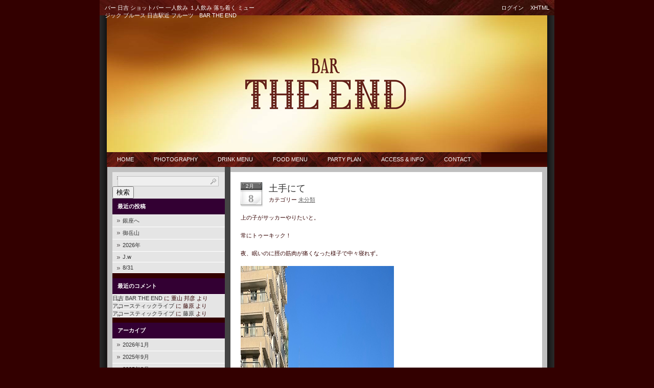

--- FILE ---
content_type: text/html; charset=UTF-8
request_url: https://bar-the-end.info/?p=571
body_size: 8668
content:
<!DOCTYPE html PUBLIC "-//W3C//DTD XHTML 1.0 Transitional//EN" "http://www.w3.org/TR/xhtml1/DTD/xhtml1-transitional.dtd">
<html xmlns="http://www.w3.org/1999/xhtml">
<head profile="http://gmpg.org/xfn/11">
<meta http-equiv="Content-Type" content="text/html; charset=UTF-8" />
<meta name="distribution" content="global" />
<meta name="robots" content="follow, all" />
<meta name="language" content="en, sv" />

<meta name="generator" content="WordPress 6.2.8" /><!-- leave this for stats please -->
<link rel="Shortcut Icon" href="http://bar-the-end.info/wp-content/themes/nightlife/images/favicon.ico" type="image/x-icon" />
<link rel="alternate" type="application/rss+xml" title="RSS 2.0" href="https://bar-the-end.info/?feed=rss2" />
<link rel="alternate" type="text/xml" title="RSS .92" href="https://bar-the-end.info/?feed=rss" />
<link rel="alternate" type="application/atom+xml" title="Atom 0.3" href="https://bar-the-end.info/?feed=atom" />
<link rel="pingback" href="https://bar-the-end.info/xmlrpc.php" />
	<link rel='archives' title='2026年1月' href='https://bar-the-end.info/?m=202601' />
	<link rel='archives' title='2025年9月' href='https://bar-the-end.info/?m=202509' />
	<link rel='archives' title='2025年8月' href='https://bar-the-end.info/?m=202508' />
	<link rel='archives' title='2025年7月' href='https://bar-the-end.info/?m=202507' />
	<link rel='archives' title='2025年6月' href='https://bar-the-end.info/?m=202506' />
	<link rel='archives' title='2025年5月' href='https://bar-the-end.info/?m=202505' />
	<link rel='archives' title='2025年4月' href='https://bar-the-end.info/?m=202504' />
	<link rel='archives' title='2025年3月' href='https://bar-the-end.info/?m=202503' />
	<link rel='archives' title='2025年2月' href='https://bar-the-end.info/?m=202502' />
	<link rel='archives' title='2024年12月' href='https://bar-the-end.info/?m=202412' />
	<link rel='archives' title='2024年10月' href='https://bar-the-end.info/?m=202410' />
	<link rel='archives' title='2024年9月' href='https://bar-the-end.info/?m=202409' />
	<link rel='archives' title='2024年7月' href='https://bar-the-end.info/?m=202407' />
	<link rel='archives' title='2024年6月' href='https://bar-the-end.info/?m=202406' />
	<link rel='archives' title='2024年5月' href='https://bar-the-end.info/?m=202405' />
	<link rel='archives' title='2024年4月' href='https://bar-the-end.info/?m=202404' />
	<link rel='archives' title='2023年3月' href='https://bar-the-end.info/?m=202303' />
	<link rel='archives' title='2023年2月' href='https://bar-the-end.info/?m=202302' />
	<link rel='archives' title='2023年1月' href='https://bar-the-end.info/?m=202301' />
	<link rel='archives' title='2022年11月' href='https://bar-the-end.info/?m=202211' />
	<link rel='archives' title='2022年10月' href='https://bar-the-end.info/?m=202210' />
	<link rel='archives' title='2022年7月' href='https://bar-the-end.info/?m=202207' />
	<link rel='archives' title='2022年5月' href='https://bar-the-end.info/?m=202205' />
	<link rel='archives' title='2022年4月' href='https://bar-the-end.info/?m=202204' />
	<link rel='archives' title='2022年3月' href='https://bar-the-end.info/?m=202203' />
	<link rel='archives' title='2022年2月' href='https://bar-the-end.info/?m=202202' />
	<link rel='archives' title='2022年1月' href='https://bar-the-end.info/?m=202201' />
	<link rel='archives' title='2020年9月' href='https://bar-the-end.info/?m=202009' />
	<link rel='archives' title='2020年5月' href='https://bar-the-end.info/?m=202005' />
	<link rel='archives' title='2019年12月' href='https://bar-the-end.info/?m=201912' />
	<link rel='archives' title='2017年8月' href='https://bar-the-end.info/?m=201708' />
	<link rel='archives' title='2017年6月' href='https://bar-the-end.info/?m=201706' />
	<link rel='archives' title='2017年4月' href='https://bar-the-end.info/?m=201704' />
	<link rel='archives' title='2016年9月' href='https://bar-the-end.info/?m=201609' />
	<link rel='archives' title='2016年6月' href='https://bar-the-end.info/?m=201606' />
	<link rel='archives' title='2016年1月' href='https://bar-the-end.info/?m=201601' />
	<link rel='archives' title='2015年12月' href='https://bar-the-end.info/?m=201512' />
	<link rel='archives' title='2015年11月' href='https://bar-the-end.info/?m=201511' />
	<link rel='archives' title='2015年10月' href='https://bar-the-end.info/?m=201510' />
	<link rel='archives' title='2015年9月' href='https://bar-the-end.info/?m=201509' />
	<link rel='archives' title='2015年8月' href='https://bar-the-end.info/?m=201508' />
	<link rel='archives' title='2015年7月' href='https://bar-the-end.info/?m=201507' />
	<link rel='archives' title='2015年6月' href='https://bar-the-end.info/?m=201506' />
	<link rel='archives' title='2015年4月' href='https://bar-the-end.info/?m=201504' />
	<link rel='archives' title='2015年3月' href='https://bar-the-end.info/?m=201503' />
	<link rel='archives' title='2015年2月' href='https://bar-the-end.info/?m=201502' />
	<link rel='archives' title='2015年1月' href='https://bar-the-end.info/?m=201501' />
	<link rel='archives' title='2014年12月' href='https://bar-the-end.info/?m=201412' />
	<link rel='archives' title='2014年11月' href='https://bar-the-end.info/?m=201411' />
	<link rel='archives' title='2014年9月' href='https://bar-the-end.info/?m=201409' />
	<link rel='archives' title='2014年8月' href='https://bar-the-end.info/?m=201408' />
	<link rel='archives' title='2014年7月' href='https://bar-the-end.info/?m=201407' />
	<link rel='archives' title='2014年6月' href='https://bar-the-end.info/?m=201406' />
	<link rel='archives' title='2014年4月' href='https://bar-the-end.info/?m=201404' />
	<link rel='archives' title='2014年3月' href='https://bar-the-end.info/?m=201403' />
	<link rel='archives' title='2014年2月' href='https://bar-the-end.info/?m=201402' />
	<link rel='archives' title='2013年12月' href='https://bar-the-end.info/?m=201312' />
	<link rel='archives' title='2013年11月' href='https://bar-the-end.info/?m=201311' />
	<link rel='archives' title='2013年10月' href='https://bar-the-end.info/?m=201310' />
	<link rel='archives' title='2013年9月' href='https://bar-the-end.info/?m=201309' />

<!-- MapPress Easy Google Maps バージョン:2.73.9 (http://www.mappresspro.com) -->

		<!-- All in One SEO 4.1.6.2 -->
		<title>土手にて |</title>
		<meta name="description" content="上の子がサッカーやりたいと。 常にトゥーキック！ 夜、眠いのに脛の筋肉が痛くなった様子で中々寝れず。" />
		<meta name="robots" content="noindex, max-snippet:-1, max-image-preview:large, max-video-preview:-1" />
		<link rel="canonical" href="https://bar-the-end.info/?p=571" />
		<meta property="og:locale" content="ja_JP" />
		<meta property="og:site_name" content="| バー 日吉 ショットバー 一人飲み １人飲み 落ち着く ミュージック ブルース 日吉駅近 フルーツ　BAR THE END" />
		<meta property="og:type" content="article" />
		<meta property="og:title" content="土手にて |" />
		<meta property="og:description" content="上の子がサッカーやりたいと。 常にトゥーキック！ 夜、眠いのに脛の筋肉が痛くなった様子で中々寝れず。" />
		<meta property="og:url" content="https://bar-the-end.info/?p=571" />
		<meta property="article:published_time" content="2023-02-08T10:52:48+00:00" />
		<meta property="article:modified_time" content="2023-02-08T10:52:50+00:00" />
		<meta property="article:publisher" content="https://facebook.com/masa" />
		<meta name="twitter:card" content="summary" />
		<meta name="twitter:title" content="土手にて |" />
		<meta name="twitter:description" content="上の子がサッカーやりたいと。 常にトゥーキック！ 夜、眠いのに脛の筋肉が痛くなった様子で中々寝れず。" />
		<script type="application/ld+json" class="aioseo-schema">
			{"@context":"https:\/\/schema.org","@graph":[{"@type":"WebSite","@id":"https:\/\/bar-the-end.info\/#website","url":"https:\/\/bar-the-end.info\/","description":"\u30d0\u30fc \u65e5\u5409 \u30b7\u30e7\u30c3\u30c8\u30d0\u30fc \u4e00\u4eba\u98f2\u307f \uff11\u4eba\u98f2\u307f \u843d\u3061\u7740\u304f \u30df\u30e5\u30fc\u30b8\u30c3\u30af \u30d6\u30eb\u30fc\u30b9 \u65e5\u5409\u99c5\u8fd1 \u30d5\u30eb\u30fc\u30c4\u3000BAR THE END","inLanguage":"ja","publisher":{"@id":"https:\/\/bar-the-end.info\/#organization"}},{"@type":"Organization","@id":"https:\/\/bar-the-end.info\/#organization","url":"https:\/\/bar-the-end.info\/","sameAs":["https:\/\/facebook.com\/masa","https:\/\/www.instagram.com\/hiyoshi.the.end\/profilecard\/?igsh=cGo2cm1icGI2N29o https:\/\/www.instagram.com\/hiyoshi.the.end\/profilecard\/?igsh=cGo2cm1icGI2N29o"]},{"@type":"BreadcrumbList","@id":"https:\/\/bar-the-end.info\/?p=571#breadcrumblist","itemListElement":[{"@type":"ListItem","@id":"https:\/\/bar-the-end.info\/#listItem","position":1,"item":{"@type":"WebPage","@id":"https:\/\/bar-the-end.info\/","name":"\u30db\u30fc\u30e0","description":"\u30d0\u30fc \u65e5\u5409 \u30b7\u30e7\u30c3\u30c8\u30d0\u30fc \uff11\u4eba\u98f2\u307f \u4e00\u4eba\u98f2\u307f \u843d\u3061\u7740\u304f \u3086\u3063\u304f\u308a \u99c5\u8fd1 \u30df\u30e5\u30fc\u30b8\u30c3\u30af \u30d6\u30eb\u30fc\u30b9 \u30ed\u30c3\u30af \u30b8\u30e3\u30ba \u30d5\u30eb\u30fc\u30c4 \u30ab\u30af\u30c6\u30eb \u30a6\u30a4\u30b9\u30ad\u30fc \u30bf\u30d0\u30b3 \u3061\u3087\u3044\u98f2\u307f \u5451\u307f","url":"https:\/\/bar-the-end.info\/"},"nextItem":"https:\/\/bar-the-end.info\/?p=571#listItem"},{"@type":"ListItem","@id":"https:\/\/bar-the-end.info\/?p=571#listItem","position":2,"item":{"@type":"WebPage","@id":"https:\/\/bar-the-end.info\/?p=571","name":"\u571f\u624b\u306b\u3066","description":"\u4e0a\u306e\u5b50\u304c\u30b5\u30c3\u30ab\u30fc\u3084\u308a\u305f\u3044\u3068\u3002 \u5e38\u306b\u30c8\u30a5\u30fc\u30ad\u30c3\u30af\uff01 \u591c\u3001\u7720\u3044\u306e\u306b\u811b\u306e\u7b4b\u8089\u304c\u75db\u304f\u306a\u3063\u305f\u69d8\u5b50\u3067\u4e2d\u3005\u5bdd\u308c\u305a\u3002","url":"https:\/\/bar-the-end.info\/?p=571"},"previousItem":"https:\/\/bar-the-end.info\/#listItem"}]},{"@type":"Person","@id":"https:\/\/bar-the-end.info\/?author=1#author","url":"https:\/\/bar-the-end.info\/?author=1","name":"masa","image":{"@type":"ImageObject","@id":"https:\/\/bar-the-end.info\/?p=571#authorImage","url":"https:\/\/secure.gravatar.com\/avatar\/07440e6d5db262fba5ba82176b49e25e?s=96&d=mm&r=g","width":96,"height":96,"caption":"masa"},"sameAs":["https:\/\/facebook.com\/masa","https:\/\/www.instagram.com\/hiyoshi.the.end\/profilecard\/?igsh=cGo2cm1icGI2N29o https:\/\/www.instagram.com\/hiyoshi.the.end\/profilecard\/?igsh=cGo2cm1icGI2N29o"]},{"@type":"WebPage","@id":"https:\/\/bar-the-end.info\/?p=571#webpage","url":"https:\/\/bar-the-end.info\/?p=571","name":"\u571f\u624b\u306b\u3066 |","description":"\u4e0a\u306e\u5b50\u304c\u30b5\u30c3\u30ab\u30fc\u3084\u308a\u305f\u3044\u3068\u3002 \u5e38\u306b\u30c8\u30a5\u30fc\u30ad\u30c3\u30af\uff01 \u591c\u3001\u7720\u3044\u306e\u306b\u811b\u306e\u7b4b\u8089\u304c\u75db\u304f\u306a\u3063\u305f\u69d8\u5b50\u3067\u4e2d\u3005\u5bdd\u308c\u305a\u3002","inLanguage":"ja","isPartOf":{"@id":"https:\/\/bar-the-end.info\/#website"},"breadcrumb":{"@id":"https:\/\/bar-the-end.info\/?p=571#breadcrumblist"},"author":"https:\/\/bar-the-end.info\/?author=1#author","creator":"https:\/\/bar-the-end.info\/?author=1#author","datePublished":"2023-02-08T10:52:48+09:00","dateModified":"2023-02-08T10:52:50+09:00"},{"@type":"Article","@id":"https:\/\/bar-the-end.info\/?p=571#article","name":"\u571f\u624b\u306b\u3066 |","description":"\u4e0a\u306e\u5b50\u304c\u30b5\u30c3\u30ab\u30fc\u3084\u308a\u305f\u3044\u3068\u3002 \u5e38\u306b\u30c8\u30a5\u30fc\u30ad\u30c3\u30af\uff01 \u591c\u3001\u7720\u3044\u306e\u306b\u811b\u306e\u7b4b\u8089\u304c\u75db\u304f\u306a\u3063\u305f\u69d8\u5b50\u3067\u4e2d\u3005\u5bdd\u308c\u305a\u3002","inLanguage":"ja","headline":"\u571f\u624b\u306b\u3066","author":{"@id":"https:\/\/bar-the-end.info\/?author=1#author"},"publisher":{"@id":"https:\/\/bar-the-end.info\/#organization"},"datePublished":"2023-02-08T10:52:48+09:00","dateModified":"2023-02-08T10:52:50+09:00","articleSection":"\u672a\u5206\u985e","mainEntityOfPage":{"@id":"https:\/\/bar-the-end.info\/?p=571#webpage"},"isPartOf":{"@id":"https:\/\/bar-the-end.info\/?p=571#webpage"},"image":{"@type":"ImageObject","@id":"https:\/\/bar-the-end.info\/#articleImage","url":"https:\/\/bar-the-end.info\/wp-content\/uploads\/2023\/02\/CCC44215-D034-4AA9-B06C-2E38BF732E42.jpeg","width":1330,"height":1773}}]}
		</script>
		<!-- All in One SEO -->

<link rel='dns-prefetch' href='//unpkg.com' />
<link rel="alternate" type="application/rss+xml" title=" &raquo; 土手にて のコメントのフィード" href="https://bar-the-end.info/?feed=rss2&#038;p=571" />
<script type="text/javascript">
window._wpemojiSettings = {"baseUrl":"https:\/\/s.w.org\/images\/core\/emoji\/14.0.0\/72x72\/","ext":".png","svgUrl":"https:\/\/s.w.org\/images\/core\/emoji\/14.0.0\/svg\/","svgExt":".svg","source":{"concatemoji":"https:\/\/bar-the-end.info\/wp-includes\/js\/wp-emoji-release.min.js?ver=6.2.8"}};
/*! This file is auto-generated */
!function(e,a,t){var n,r,o,i=a.createElement("canvas"),p=i.getContext&&i.getContext("2d");function s(e,t){p.clearRect(0,0,i.width,i.height),p.fillText(e,0,0);e=i.toDataURL();return p.clearRect(0,0,i.width,i.height),p.fillText(t,0,0),e===i.toDataURL()}function c(e){var t=a.createElement("script");t.src=e,t.defer=t.type="text/javascript",a.getElementsByTagName("head")[0].appendChild(t)}for(o=Array("flag","emoji"),t.supports={everything:!0,everythingExceptFlag:!0},r=0;r<o.length;r++)t.supports[o[r]]=function(e){if(p&&p.fillText)switch(p.textBaseline="top",p.font="600 32px Arial",e){case"flag":return s("\ud83c\udff3\ufe0f\u200d\u26a7\ufe0f","\ud83c\udff3\ufe0f\u200b\u26a7\ufe0f")?!1:!s("\ud83c\uddfa\ud83c\uddf3","\ud83c\uddfa\u200b\ud83c\uddf3")&&!s("\ud83c\udff4\udb40\udc67\udb40\udc62\udb40\udc65\udb40\udc6e\udb40\udc67\udb40\udc7f","\ud83c\udff4\u200b\udb40\udc67\u200b\udb40\udc62\u200b\udb40\udc65\u200b\udb40\udc6e\u200b\udb40\udc67\u200b\udb40\udc7f");case"emoji":return!s("\ud83e\udef1\ud83c\udffb\u200d\ud83e\udef2\ud83c\udfff","\ud83e\udef1\ud83c\udffb\u200b\ud83e\udef2\ud83c\udfff")}return!1}(o[r]),t.supports.everything=t.supports.everything&&t.supports[o[r]],"flag"!==o[r]&&(t.supports.everythingExceptFlag=t.supports.everythingExceptFlag&&t.supports[o[r]]);t.supports.everythingExceptFlag=t.supports.everythingExceptFlag&&!t.supports.flag,t.DOMReady=!1,t.readyCallback=function(){t.DOMReady=!0},t.supports.everything||(n=function(){t.readyCallback()},a.addEventListener?(a.addEventListener("DOMContentLoaded",n,!1),e.addEventListener("load",n,!1)):(e.attachEvent("onload",n),a.attachEvent("onreadystatechange",function(){"complete"===a.readyState&&t.readyCallback()})),(e=t.source||{}).concatemoji?c(e.concatemoji):e.wpemoji&&e.twemoji&&(c(e.twemoji),c(e.wpemoji)))}(window,document,window._wpemojiSettings);
</script>
<style type="text/css">
img.wp-smiley,
img.emoji {
	display: inline !important;
	border: none !important;
	box-shadow: none !important;
	height: 1em !important;
	width: 1em !important;
	margin: 0 0.07em !important;
	vertical-align: -0.1em !important;
	background: none !important;
	padding: 0 !important;
}
</style>
	<link rel='stylesheet' id='wp-block-library-css' href='https://bar-the-end.info/wp-includes/css/dist/block-library/style.min.css?ver=6.2.8' type='text/css' media='all' />
<link rel='stylesheet' id='classic-theme-styles-css' href='https://bar-the-end.info/wp-includes/css/classic-themes.min.css?ver=6.2.8' type='text/css' media='all' />
<style id='global-styles-inline-css' type='text/css'>
body{--wp--preset--color--black: #000000;--wp--preset--color--cyan-bluish-gray: #abb8c3;--wp--preset--color--white: #ffffff;--wp--preset--color--pale-pink: #f78da7;--wp--preset--color--vivid-red: #cf2e2e;--wp--preset--color--luminous-vivid-orange: #ff6900;--wp--preset--color--luminous-vivid-amber: #fcb900;--wp--preset--color--light-green-cyan: #7bdcb5;--wp--preset--color--vivid-green-cyan: #00d084;--wp--preset--color--pale-cyan-blue: #8ed1fc;--wp--preset--color--vivid-cyan-blue: #0693e3;--wp--preset--color--vivid-purple: #9b51e0;--wp--preset--gradient--vivid-cyan-blue-to-vivid-purple: linear-gradient(135deg,rgba(6,147,227,1) 0%,rgb(155,81,224) 100%);--wp--preset--gradient--light-green-cyan-to-vivid-green-cyan: linear-gradient(135deg,rgb(122,220,180) 0%,rgb(0,208,130) 100%);--wp--preset--gradient--luminous-vivid-amber-to-luminous-vivid-orange: linear-gradient(135deg,rgba(252,185,0,1) 0%,rgba(255,105,0,1) 100%);--wp--preset--gradient--luminous-vivid-orange-to-vivid-red: linear-gradient(135deg,rgba(255,105,0,1) 0%,rgb(207,46,46) 100%);--wp--preset--gradient--very-light-gray-to-cyan-bluish-gray: linear-gradient(135deg,rgb(238,238,238) 0%,rgb(169,184,195) 100%);--wp--preset--gradient--cool-to-warm-spectrum: linear-gradient(135deg,rgb(74,234,220) 0%,rgb(151,120,209) 20%,rgb(207,42,186) 40%,rgb(238,44,130) 60%,rgb(251,105,98) 80%,rgb(254,248,76) 100%);--wp--preset--gradient--blush-light-purple: linear-gradient(135deg,rgb(255,206,236) 0%,rgb(152,150,240) 100%);--wp--preset--gradient--blush-bordeaux: linear-gradient(135deg,rgb(254,205,165) 0%,rgb(254,45,45) 50%,rgb(107,0,62) 100%);--wp--preset--gradient--luminous-dusk: linear-gradient(135deg,rgb(255,203,112) 0%,rgb(199,81,192) 50%,rgb(65,88,208) 100%);--wp--preset--gradient--pale-ocean: linear-gradient(135deg,rgb(255,245,203) 0%,rgb(182,227,212) 50%,rgb(51,167,181) 100%);--wp--preset--gradient--electric-grass: linear-gradient(135deg,rgb(202,248,128) 0%,rgb(113,206,126) 100%);--wp--preset--gradient--midnight: linear-gradient(135deg,rgb(2,3,129) 0%,rgb(40,116,252) 100%);--wp--preset--duotone--dark-grayscale: url('#wp-duotone-dark-grayscale');--wp--preset--duotone--grayscale: url('#wp-duotone-grayscale');--wp--preset--duotone--purple-yellow: url('#wp-duotone-purple-yellow');--wp--preset--duotone--blue-red: url('#wp-duotone-blue-red');--wp--preset--duotone--midnight: url('#wp-duotone-midnight');--wp--preset--duotone--magenta-yellow: url('#wp-duotone-magenta-yellow');--wp--preset--duotone--purple-green: url('#wp-duotone-purple-green');--wp--preset--duotone--blue-orange: url('#wp-duotone-blue-orange');--wp--preset--font-size--small: 13px;--wp--preset--font-size--medium: 20px;--wp--preset--font-size--large: 36px;--wp--preset--font-size--x-large: 42px;--wp--preset--spacing--20: 0.44rem;--wp--preset--spacing--30: 0.67rem;--wp--preset--spacing--40: 1rem;--wp--preset--spacing--50: 1.5rem;--wp--preset--spacing--60: 2.25rem;--wp--preset--spacing--70: 3.38rem;--wp--preset--spacing--80: 5.06rem;--wp--preset--shadow--natural: 6px 6px 9px rgba(0, 0, 0, 0.2);--wp--preset--shadow--deep: 12px 12px 50px rgba(0, 0, 0, 0.4);--wp--preset--shadow--sharp: 6px 6px 0px rgba(0, 0, 0, 0.2);--wp--preset--shadow--outlined: 6px 6px 0px -3px rgba(255, 255, 255, 1), 6px 6px rgba(0, 0, 0, 1);--wp--preset--shadow--crisp: 6px 6px 0px rgba(0, 0, 0, 1);}:where(.is-layout-flex){gap: 0.5em;}body .is-layout-flow > .alignleft{float: left;margin-inline-start: 0;margin-inline-end: 2em;}body .is-layout-flow > .alignright{float: right;margin-inline-start: 2em;margin-inline-end: 0;}body .is-layout-flow > .aligncenter{margin-left: auto !important;margin-right: auto !important;}body .is-layout-constrained > .alignleft{float: left;margin-inline-start: 0;margin-inline-end: 2em;}body .is-layout-constrained > .alignright{float: right;margin-inline-start: 2em;margin-inline-end: 0;}body .is-layout-constrained > .aligncenter{margin-left: auto !important;margin-right: auto !important;}body .is-layout-constrained > :where(:not(.alignleft):not(.alignright):not(.alignfull)){max-width: var(--wp--style--global--content-size);margin-left: auto !important;margin-right: auto !important;}body .is-layout-constrained > .alignwide{max-width: var(--wp--style--global--wide-size);}body .is-layout-flex{display: flex;}body .is-layout-flex{flex-wrap: wrap;align-items: center;}body .is-layout-flex > *{margin: 0;}:where(.wp-block-columns.is-layout-flex){gap: 2em;}.has-black-color{color: var(--wp--preset--color--black) !important;}.has-cyan-bluish-gray-color{color: var(--wp--preset--color--cyan-bluish-gray) !important;}.has-white-color{color: var(--wp--preset--color--white) !important;}.has-pale-pink-color{color: var(--wp--preset--color--pale-pink) !important;}.has-vivid-red-color{color: var(--wp--preset--color--vivid-red) !important;}.has-luminous-vivid-orange-color{color: var(--wp--preset--color--luminous-vivid-orange) !important;}.has-luminous-vivid-amber-color{color: var(--wp--preset--color--luminous-vivid-amber) !important;}.has-light-green-cyan-color{color: var(--wp--preset--color--light-green-cyan) !important;}.has-vivid-green-cyan-color{color: var(--wp--preset--color--vivid-green-cyan) !important;}.has-pale-cyan-blue-color{color: var(--wp--preset--color--pale-cyan-blue) !important;}.has-vivid-cyan-blue-color{color: var(--wp--preset--color--vivid-cyan-blue) !important;}.has-vivid-purple-color{color: var(--wp--preset--color--vivid-purple) !important;}.has-black-background-color{background-color: var(--wp--preset--color--black) !important;}.has-cyan-bluish-gray-background-color{background-color: var(--wp--preset--color--cyan-bluish-gray) !important;}.has-white-background-color{background-color: var(--wp--preset--color--white) !important;}.has-pale-pink-background-color{background-color: var(--wp--preset--color--pale-pink) !important;}.has-vivid-red-background-color{background-color: var(--wp--preset--color--vivid-red) !important;}.has-luminous-vivid-orange-background-color{background-color: var(--wp--preset--color--luminous-vivid-orange) !important;}.has-luminous-vivid-amber-background-color{background-color: var(--wp--preset--color--luminous-vivid-amber) !important;}.has-light-green-cyan-background-color{background-color: var(--wp--preset--color--light-green-cyan) !important;}.has-vivid-green-cyan-background-color{background-color: var(--wp--preset--color--vivid-green-cyan) !important;}.has-pale-cyan-blue-background-color{background-color: var(--wp--preset--color--pale-cyan-blue) !important;}.has-vivid-cyan-blue-background-color{background-color: var(--wp--preset--color--vivid-cyan-blue) !important;}.has-vivid-purple-background-color{background-color: var(--wp--preset--color--vivid-purple) !important;}.has-black-border-color{border-color: var(--wp--preset--color--black) !important;}.has-cyan-bluish-gray-border-color{border-color: var(--wp--preset--color--cyan-bluish-gray) !important;}.has-white-border-color{border-color: var(--wp--preset--color--white) !important;}.has-pale-pink-border-color{border-color: var(--wp--preset--color--pale-pink) !important;}.has-vivid-red-border-color{border-color: var(--wp--preset--color--vivid-red) !important;}.has-luminous-vivid-orange-border-color{border-color: var(--wp--preset--color--luminous-vivid-orange) !important;}.has-luminous-vivid-amber-border-color{border-color: var(--wp--preset--color--luminous-vivid-amber) !important;}.has-light-green-cyan-border-color{border-color: var(--wp--preset--color--light-green-cyan) !important;}.has-vivid-green-cyan-border-color{border-color: var(--wp--preset--color--vivid-green-cyan) !important;}.has-pale-cyan-blue-border-color{border-color: var(--wp--preset--color--pale-cyan-blue) !important;}.has-vivid-cyan-blue-border-color{border-color: var(--wp--preset--color--vivid-cyan-blue) !important;}.has-vivid-purple-border-color{border-color: var(--wp--preset--color--vivid-purple) !important;}.has-vivid-cyan-blue-to-vivid-purple-gradient-background{background: var(--wp--preset--gradient--vivid-cyan-blue-to-vivid-purple) !important;}.has-light-green-cyan-to-vivid-green-cyan-gradient-background{background: var(--wp--preset--gradient--light-green-cyan-to-vivid-green-cyan) !important;}.has-luminous-vivid-amber-to-luminous-vivid-orange-gradient-background{background: var(--wp--preset--gradient--luminous-vivid-amber-to-luminous-vivid-orange) !important;}.has-luminous-vivid-orange-to-vivid-red-gradient-background{background: var(--wp--preset--gradient--luminous-vivid-orange-to-vivid-red) !important;}.has-very-light-gray-to-cyan-bluish-gray-gradient-background{background: var(--wp--preset--gradient--very-light-gray-to-cyan-bluish-gray) !important;}.has-cool-to-warm-spectrum-gradient-background{background: var(--wp--preset--gradient--cool-to-warm-spectrum) !important;}.has-blush-light-purple-gradient-background{background: var(--wp--preset--gradient--blush-light-purple) !important;}.has-blush-bordeaux-gradient-background{background: var(--wp--preset--gradient--blush-bordeaux) !important;}.has-luminous-dusk-gradient-background{background: var(--wp--preset--gradient--luminous-dusk) !important;}.has-pale-ocean-gradient-background{background: var(--wp--preset--gradient--pale-ocean) !important;}.has-electric-grass-gradient-background{background: var(--wp--preset--gradient--electric-grass) !important;}.has-midnight-gradient-background{background: var(--wp--preset--gradient--midnight) !important;}.has-small-font-size{font-size: var(--wp--preset--font-size--small) !important;}.has-medium-font-size{font-size: var(--wp--preset--font-size--medium) !important;}.has-large-font-size{font-size: var(--wp--preset--font-size--large) !important;}.has-x-large-font-size{font-size: var(--wp--preset--font-size--x-large) !important;}
.wp-block-navigation a:where(:not(.wp-element-button)){color: inherit;}
:where(.wp-block-columns.is-layout-flex){gap: 2em;}
.wp-block-pullquote{font-size: 1.5em;line-height: 1.6;}
</style>
<link rel='stylesheet' id='contact-form-7-css' href='https://bar-the-end.info/wp-content/plugins/contact-form-7/includes/css/styles.css?ver=5.5.4' type='text/css' media='all' />
<link rel='stylesheet' id='mappress-leaflet-css' href='https://unpkg.com/leaflet@1.7.1/dist/leaflet.css?ver=1.7.1' type='text/css' media='all' />
<link rel='stylesheet' id='mappress-css' href='https://bar-the-end.info/wp-content/plugins/mappress-google-maps-for-wordpress/css/mappress.css?ver=2.73.9' type='text/css' media='all' />
<link rel="https://api.w.org/" href="https://bar-the-end.info/index.php?rest_route=/" /><link rel="alternate" type="application/json" href="https://bar-the-end.info/index.php?rest_route=/wp/v2/posts/571" /><link rel="EditURI" type="application/rsd+xml" title="RSD" href="https://bar-the-end.info/xmlrpc.php?rsd" />
<link rel="wlwmanifest" type="application/wlwmanifest+xml" href="https://bar-the-end.info/wp-includes/wlwmanifest.xml" />
<meta name="generator" content="WordPress 6.2.8" />
<link rel='shortlink' href='https://bar-the-end.info/?p=571' />
<link rel="alternate" type="application/json+oembed" href="https://bar-the-end.info/index.php?rest_route=%2Foembed%2F1.0%2Fembed&#038;url=https%3A%2F%2Fbar-the-end.info%2F%3Fp%3D571" />
<link rel="alternate" type="text/xml+oembed" href="https://bar-the-end.info/index.php?rest_route=%2Foembed%2F1.0%2Fembed&#038;url=https%3A%2F%2Fbar-the-end.info%2F%3Fp%3D571&#038;format=xml" />
<style type="text/css">.recentcomments a{display:inline !important;padding:0 !important;margin:0 !important;}</style><style type="text/css" media="screen">
<!-- @import url( https://bar-the-end.info/wp-content/themes/nightlife/style.css ); -->
</style>
</head>
<body>

<div id="topbar">
	<div class="topbarleft">
		バー 日吉 ショットバー 一人飲み １人飲み 落ち着く ミュージック ブルース 日吉駅近 フルーツ　BAR THE END	</div>
	<div class="topbarright">
		<ul>
						<li><a href="https://bar-the-end.info/wp-login.php">ログイン</a></li>
			<li><a href="http://validator.w3.org/check?uri=referer">XHTML</a></li>
		</ul>
	</div>
</div>

<div id="header">
	<div class="blogtitle">
		<a href="http://bar-the-end.info/"></a><br />
	</div>
</div>

<div id="navbar">
	<ul>
		<li><a href="http://bar-the-end.info">Home</a></li>
		<li class="page_item page-item-168"><a href="https://bar-the-end.info/?page_id=168">PHOTOGRAPHY</a></li>
<li class="page_item page-item-61"><a href="https://bar-the-end.info/?page_id=61">Drink Menu</a></li>
<li class="page_item page-item-75"><a href="https://bar-the-end.info/?page_id=75">Food Menu</a></li>
<li class="page_item page-item-83"><a href="https://bar-the-end.info/?page_id=83">Party Plan</a></li>
<li class="page_item page-item-140"><a href="https://bar-the-end.info/?page_id=140">Access &#038; Info</a></li>
<li class="page_item page-item-114"><a href="https://bar-the-end.info/?page_id=114">CONTACT</a></li>
	</ul>
</div><div id="content">
<!-- begin l_sidebar -->

	<div id="l_sidebar">
	<ul id="l_sidebarwidgeted">
	<li id="search-2" class="widget widget_search"><form role="search" method="get" id="searchform" class="searchform" action="https://bar-the-end.info/">
				<div>
					<label class="screen-reader-text" for="s">検索:</label>
					<input type="text" value="" name="s" id="s" />
					<input type="submit" id="searchsubmit" value="検索" />
				</div>
			</form></li>

		<li id="recent-posts-2" class="widget widget_recent_entries">
		<h2 class="widgettitle">最近の投稿</h2>

		<ul>
											<li>
					<a href="https://bar-the-end.info/?p=746">銀座へ</a>
									</li>
											<li>
					<a href="https://bar-the-end.info/?p=739">御岳山</a>
									</li>
											<li>
					<a href="https://bar-the-end.info/?p=735">2026年</a>
									</li>
											<li>
					<a href="https://bar-the-end.info/?p=728">J.w</a>
									</li>
											<li>
					<a href="https://bar-the-end.info/?p=725">8/31</a>
									</li>
					</ul>

		</li>
<li id="recent-comments-2" class="widget widget_recent_comments"><h2 class="widgettitle">最近のコメント</h2>
<ul id="recentcomments"><li class="recentcomments"><a href="https://bar-the-end.info/?p=171#comment-9">日吉 BAR THE END</a> に <span class="comment-author-link">重山 邦彦</span> より</li><li class="recentcomments"><a href="https://bar-the-end.info/?p=218#comment-7">アコースティックライブ</a> に <span class="comment-author-link">藤原</span> より</li><li class="recentcomments"><a href="https://bar-the-end.info/?p=206#comment-4">アコースティックライブ</a> に <span class="comment-author-link"><a href="http://ryujifuji@gmail.com" class="url" rel="ugc external nofollow">藤原</a></span> より</li></ul></li>
<li id="archives-2" class="widget widget_archive"><h2 class="widgettitle">アーカイブ</h2>

			<ul>
					<li><a href='https://bar-the-end.info/?m=202601'>2026年1月</a></li>
	<li><a href='https://bar-the-end.info/?m=202509'>2025年9月</a></li>
	<li><a href='https://bar-the-end.info/?m=202508'>2025年8月</a></li>
	<li><a href='https://bar-the-end.info/?m=202507'>2025年7月</a></li>
	<li><a href='https://bar-the-end.info/?m=202506'>2025年6月</a></li>
	<li><a href='https://bar-the-end.info/?m=202505'>2025年5月</a></li>
	<li><a href='https://bar-the-end.info/?m=202504'>2025年4月</a></li>
	<li><a href='https://bar-the-end.info/?m=202503'>2025年3月</a></li>
	<li><a href='https://bar-the-end.info/?m=202502'>2025年2月</a></li>
	<li><a href='https://bar-the-end.info/?m=202412'>2024年12月</a></li>
	<li><a href='https://bar-the-end.info/?m=202410'>2024年10月</a></li>
	<li><a href='https://bar-the-end.info/?m=202409'>2024年9月</a></li>
	<li><a href='https://bar-the-end.info/?m=202407'>2024年7月</a></li>
	<li><a href='https://bar-the-end.info/?m=202406'>2024年6月</a></li>
	<li><a href='https://bar-the-end.info/?m=202405'>2024年5月</a></li>
	<li><a href='https://bar-the-end.info/?m=202404'>2024年4月</a></li>
	<li><a href='https://bar-the-end.info/?m=202303'>2023年3月</a></li>
	<li><a href='https://bar-the-end.info/?m=202302'>2023年2月</a></li>
	<li><a href='https://bar-the-end.info/?m=202301'>2023年1月</a></li>
	<li><a href='https://bar-the-end.info/?m=202211'>2022年11月</a></li>
	<li><a href='https://bar-the-end.info/?m=202210'>2022年10月</a></li>
	<li><a href='https://bar-the-end.info/?m=202207'>2022年7月</a></li>
	<li><a href='https://bar-the-end.info/?m=202205'>2022年5月</a></li>
	<li><a href='https://bar-the-end.info/?m=202204'>2022年4月</a></li>
	<li><a href='https://bar-the-end.info/?m=202203'>2022年3月</a></li>
	<li><a href='https://bar-the-end.info/?m=202202'>2022年2月</a></li>
	<li><a href='https://bar-the-end.info/?m=202201'>2022年1月</a></li>
	<li><a href='https://bar-the-end.info/?m=202009'>2020年9月</a></li>
	<li><a href='https://bar-the-end.info/?m=202005'>2020年5月</a></li>
	<li><a href='https://bar-the-end.info/?m=201912'>2019年12月</a></li>
	<li><a href='https://bar-the-end.info/?m=201708'>2017年8月</a></li>
	<li><a href='https://bar-the-end.info/?m=201706'>2017年6月</a></li>
	<li><a href='https://bar-the-end.info/?m=201704'>2017年4月</a></li>
	<li><a href='https://bar-the-end.info/?m=201609'>2016年9月</a></li>
	<li><a href='https://bar-the-end.info/?m=201606'>2016年6月</a></li>
	<li><a href='https://bar-the-end.info/?m=201601'>2016年1月</a></li>
	<li><a href='https://bar-the-end.info/?m=201512'>2015年12月</a></li>
	<li><a href='https://bar-the-end.info/?m=201511'>2015年11月</a></li>
	<li><a href='https://bar-the-end.info/?m=201510'>2015年10月</a></li>
	<li><a href='https://bar-the-end.info/?m=201509'>2015年9月</a></li>
	<li><a href='https://bar-the-end.info/?m=201508'>2015年8月</a></li>
	<li><a href='https://bar-the-end.info/?m=201507'>2015年7月</a></li>
	<li><a href='https://bar-the-end.info/?m=201506'>2015年6月</a></li>
	<li><a href='https://bar-the-end.info/?m=201504'>2015年4月</a></li>
	<li><a href='https://bar-the-end.info/?m=201503'>2015年3月</a></li>
	<li><a href='https://bar-the-end.info/?m=201502'>2015年2月</a></li>
	<li><a href='https://bar-the-end.info/?m=201501'>2015年1月</a></li>
	<li><a href='https://bar-the-end.info/?m=201412'>2014年12月</a></li>
	<li><a href='https://bar-the-end.info/?m=201411'>2014年11月</a></li>
	<li><a href='https://bar-the-end.info/?m=201409'>2014年9月</a></li>
	<li><a href='https://bar-the-end.info/?m=201408'>2014年8月</a></li>
	<li><a href='https://bar-the-end.info/?m=201407'>2014年7月</a></li>
	<li><a href='https://bar-the-end.info/?m=201406'>2014年6月</a></li>
	<li><a href='https://bar-the-end.info/?m=201404'>2014年4月</a></li>
	<li><a href='https://bar-the-end.info/?m=201403'>2014年3月</a></li>
	<li><a href='https://bar-the-end.info/?m=201402'>2014年2月</a></li>
	<li><a href='https://bar-the-end.info/?m=201312'>2013年12月</a></li>
	<li><a href='https://bar-the-end.info/?m=201311'>2013年11月</a></li>
	<li><a href='https://bar-the-end.info/?m=201310'>2013年10月</a></li>
	<li><a href='https://bar-the-end.info/?m=201309'>2013年9月</a></li>
			</ul>

			</li>
<li id="categories-2" class="widget widget_categories"><h2 class="widgettitle">カテゴリー</h2>

			<ul>
					<li class="cat-item cat-item-5"><a href="https://bar-the-end.info/?cat=5">店主より</a>
</li>
	<li class="cat-item cat-item-1"><a href="https://bar-the-end.info/?cat=1">未分類</a>
</li>
			</ul>

			</li>
		</ul>
			
</div>

<!-- end l_sidebar -->
<div id="contentmiddle">

<div id="post-571" class="post post-571 type-post status-publish format-standard hentry category-1">
	<div class="contentdate">
		<h3>2月</h3>
		<h4>8</h4>
	</div>
	<div class="contenttitle">
		<h1><a href="https://bar-the-end.info/?p=571" rel="bookmark">土手にて</a></h1>
		<p>カテゴリー <a href="https://bar-the-end.info/?cat=1" rel="category">未分類</a></p>
	</div>
	<div class="entry-content">
<p>上の子がサッカーやりたいと。</p>



<p>常にトゥーキック！</p>



<p>夜、眠いのに脛の筋肉が痛くなった様子で中々寝れず。</p>



<p><img decoding="async" width="1330" height="1773" class="wp-image-573" style="width: 300px;" src="http://bar-the-end.info/wp-content/uploads/2023/02/CCC44215-D034-4AA9-B06C-2E38BF732E42.jpeg" alt="" srcset="https://bar-the-end.info/wp-content/uploads/2023/02/CCC44215-D034-4AA9-B06C-2E38BF732E42.jpeg 1330w, https://bar-the-end.info/wp-content/uploads/2023/02/CCC44215-D034-4AA9-B06C-2E38BF732E42-225x300.jpeg 225w, https://bar-the-end.info/wp-content/uploads/2023/02/CCC44215-D034-4AA9-B06C-2E38BF732E42-768x1024.jpeg 768w, https://bar-the-end.info/wp-content/uploads/2023/02/CCC44215-D034-4AA9-B06C-2E38BF732E42-1152x1536.jpeg 1152w" sizes="(max-width: 1330px) 100vw, 1330px" /></p>



<p></p>
</div>
	<div style="clear:both;"></div>
	<!--<rdf:RDF xmlns:rdf="http://www.w3.org/1999/02/22-rdf-syntax-ns#"
			xmlns:dc="http://purl.org/dc/elements/1.1/"
			xmlns:trackback="http://madskills.com/public/xml/rss/module/trackback/">
		<rdf:Description rdf:about="https://bar-the-end.info/?p=571"
    dc:identifier="https://bar-the-end.info/?p=571"
    dc:title="土手にて"
    trackback:ping="http://bar-the-end.info/wp-trackback.php?p=571" />
</rdf:RDF>-->
	<h1>コメント</h1>
	
<div id="commentblock">

<div id="comments">
						<!-- コメントを受け付けていて、コメント数が0の場合 -->
		 	</div><!-- #comments -->

<div id="respond">
	<h3>コメントする <span class="cancel-comment-reply"><a rel="nofollow" id="cancel-comment-reply-link" href="/?p=571#respond" style="display:none;">(キャンセル)</a></h3>


	<form action="http://bar-the-end.info/wp-comments-post.php" method="post" id="commentform">

	
	<p><label for="author">お名前 (必須)</label><br />
	<input type="text" name="author" id="author" value="" size="40" tabindex="1" /></p>
	<p><label for="email">メールアドレス(必須)</label><br />
	<input type="text" name="email" id="email" value="" size="40" tabindex="2" /></p>
	<p><label for="url">ウェブサイト</label><br />
	<input type="text" name="url" id="url" value="" size="40" tabindex="3" /></p>

	
	<!--<p><small><strong>XHTML:</strong> 使用可能なタグ : &lt;a href=&quot;&quot; title=&quot;&quot;&gt; &lt;abbr title=&quot;&quot;&gt; &lt;acronym title=&quot;&quot;&gt; &lt;b&gt; &lt;blockquote cite=&quot;&quot;&gt; &lt;cite&gt; &lt;code&gt; &lt;del datetime=&quot;&quot;&gt; &lt;em&gt; &lt;i&gt; &lt;q cite=&quot;&quot;&gt; &lt;s&gt; &lt;strike&gt; &lt;strong&gt; </small></p>-->

	<p><textarea name="comment" id="comment" cols="50" rows="10" tabindex="4"></textarea></p>

	<p><input type='hidden' name='comment_post_ID' value='571' id='comment_post_ID' />
<input type='hidden' name='comment_parent' id='comment_parent' value='0' />
<input name="submit" type="submit" id="submit" tabindex="5" value="送信" /></p>

	<p style="display: none;"><input type="hidden" id="akismet_comment_nonce" name="akismet_comment_nonce" value="30666af42d" /></p><p style="display: none !important;" class="akismet-fields-container" data-prefix="ak_"><label>&#916;<textarea name="ak_hp_textarea" cols="45" rows="8" maxlength="100"></textarea></label><input type="hidden" id="ak_js_1" name="ak_js" value="89"/><script>document.getElementById( "ak_js_1" ).setAttribute( "value", ( new Date() ).getTime() );</script></p>
	</form>

</div><!-- #respond -->

</div><!-- #commentblock -->
</div>
</div>	
</div><!-- begin footer -->

<div style="clear:both;"></div>
<div style="clear:both;"></div>

<div id="footer">
Copyright &copy; <a href="http://bar-the-end.info/"></a> &bull; Nightlife theme by <a href="http://wpthemejp.com/">WordPress theme</a>
</div>

<script type='text/javascript' src='https://bar-the-end.info/wp-includes/js/comment-reply.min.js?ver=6.2.8' id='comment-reply-js'></script>
<script type='text/javascript' src='https://bar-the-end.info/wp-includes/js/dist/vendor/wp-polyfill-inert.min.js?ver=3.1.2' id='wp-polyfill-inert-js'></script>
<script type='text/javascript' src='https://bar-the-end.info/wp-includes/js/dist/vendor/regenerator-runtime.min.js?ver=0.13.11' id='regenerator-runtime-js'></script>
<script type='text/javascript' src='https://bar-the-end.info/wp-includes/js/dist/vendor/wp-polyfill.min.js?ver=3.15.0' id='wp-polyfill-js'></script>
<script type='text/javascript' id='contact-form-7-js-extra'>
/* <![CDATA[ */
var wpcf7 = {"api":{"root":"https:\/\/bar-the-end.info\/index.php?rest_route=\/","namespace":"contact-form-7\/v1"}};
/* ]]> */
</script>
<script type='text/javascript' src='https://bar-the-end.info/wp-content/plugins/contact-form-7/includes/js/index.js?ver=5.5.4' id='contact-form-7-js'></script>
<script defer type='text/javascript' src='https://bar-the-end.info/wp-content/plugins/akismet/_inc/akismet-frontend.js?ver=1727508067' id='akismet-frontend-js'></script>

</body>
</html>

--- FILE ---
content_type: text/css
request_url: https://bar-the-end.info/wp-content/themes/nightlife/style.css
body_size: 2970
content:
/* 
	Theme Name: Nightlife
	Theme URL: http://www.wpthemejp.com/
	Description: Nightlife 1.1 はモダンなデザインのWordPressテーマです。
	Author: Performancing
	Author URI: http://performancing.com
	Version: 1.1
	Tags: gray, black, two-columns, left-sidebar, threaded-comments, microformats, sticky-post, fixed-width
		
	CSS、XHTML、デザインはGPLライセンスとしてリリースしています。
	http://www.opensource.org/licenses/gpl-license.php
	
	Changelog:
		v1.0 - 03.03.07
			Nightlife 1.0リリース
		v1.1 - 02.25.09
			WordPress 2.7 に対応
*/

/* --------------------------------------------------------------------------
	ベース
-------------------------------------------------------------------------- */

body {
	background: #330000 url(images/bg.gif) top center repeat-y;
	margin: 0px auto 0px;
	padding: 0px;

/* 複数の画像指定
	background-image:url(images/bg.gif) , url(images/topbar.gif) , url(images/topbar.gif);	background-repeat:repeat-y , repeat-y , repeat-y ;
	background-position:top center , top left , top right;
	background-attachment:scroll , scroll , scroll;
*/

	color: #330000;
	font-size: 11px;
	font-family: Verdana, Helvetica, Sans-Serif;

}
	
#wrap {
	background: #C0C0C0;
	width: 500px;
	margin: 0px auto 0px;
	padding: 0px;
	}
/* #mainWrap { width:500px; float:left; }  */

/************************************************
*	Hyperlinks									*
************************************************/

a, a:visited {
	color: #666666;
	text-decoration: underline;
	}
	
a:hover {
	color: #333333;
	text-decoration: underline;
	}
	
/************************************************
*	Topbar      								*
************************************************/
#topbar {
	background: #333333 url(images/topbar.png);
	width: 890px;
	height: 30px;
	color: #FFFFFF;
	margin: 0px auto 0px;
	padding: 0px 0px 0px 0px;
	}
	
.topbarleft {
	width: 300px;
	float: left;
	margin: 0px;
	padding: 8px 0px 0px 10px;
    text-transform: uppercase;
	}
	
.topbarleft a, .topbarleft a:visited {
	font-size: 16px;
	color: #FFFFFF;
	text-decoration: none;
	text-transform: uppercase;
	}
	
.topbarleft a:hover {
	color: #C0C0C0;
	text-decoration: none;
	}

.topbarright {
	width: 500px;
	float: right;
	text-align: right;
	margin: 0px;
	padding: 8px 0px 0px 0px;
	}
	
.topbarright a, .topbarright a:visited {
	font-size: 11px;
	color: #FFFFFF;
	text-decoration: none;
	text-transform: uppercase;
	}
	
.topbarright a:hover {
	color: #C0C0C0;
	text-decoration: none;
	}
	
.topbarright li {
	display: inline;
	list-style-type: none;
	margin: 0px;
	padding: 0px;
	}
		
.topbarright ul {
	margin: 0px;
	padding: 0px 5px 0px 0px;
	}
	
.topbarright ul li a {
	font-size: 11px;
	color: #FFFFFF;
	text-decoration: none;
	text-transform: uppercase;
	padding: 0px 5px 0px 5px;
	}

.topbarright ul li a:hover {
	color: #C0C0C0;
	text-decoration: none;
	}

/************************************************
*	Header  									*
************************************************/

#header {


background: #330000 url(/wp-content/themes/nightlife/images/THE_END_title.png);
	width: 862px;
	height: 268px;
	margin: 0px auto 0px;
	padding: 0px 0px 0px 0px;
	text-align: center;
    text-transform: uppercase;

<?php-----------------------フラッシュ-----------------------------?>
<?php /*
<object data="/wp-content/themes/TheEnd関連/テスト/THEEND.swf" type="application/x-shockwave-flash" width=" 800" height="200"> <param name="movie" value="/wp-content/themes/TheEnd関連/テスト/THEEND.swf"></param> <param name="play" value="true"></param> <param name="loop" value="true"></param></object>
*/ ?>

	}
	
.blogtitle {
	margin: 0px;
	padding: 0px 0px 0px 0px;
	font-family: Times New Roman, Helvetica, Sans-Serif;
	font-size: 50px;
	font-weight: normal
	color: #FFFFFF;
	text-align: right;
    text-transform: uppercase;
	}
	
.blogtitle a {
	font-family: Times New Roman, Helvetica, Sans-Serif;
	font-size: 24px;
	color: #FFFFFF;
	text-decoration: none;
	text-transform: uppercase;
	}

.blogtitle a:hover{
	color: #999999;
	text-decoration: none;
	}
	

	
/************************************************
*	Navbar      								*
************************************************/

#navbar {
	background: #333333 url(images/navbar.png);
	width: 862px;
	margin: 0px auto 0px;
	padding: 8px 0px 9px 0px;
	}
	
#navbar li {
	display: inline;
	list-style-type: none;
	margin: 0px;
	padding: 0px;
	}
		
#navbar ul {
	margin: 0px;
	padding: 0px;
	}
	
#navbar ul li {
	margin: 0px;
	padding: 0px;
	}
	
#navbar ul li a {
	background: #333333 url(images/navlink.png) top right;
	font-size: 11px;
	background-size:200px 30px;
	color: #FFFFFF;
	padding: 8px 20px 9px 20px;
	margin: 0px -4px 0px 0px;
	text-decoration: none;
	text-transform: uppercase;
	}

#navbar ul li a:hover {
	background: #333333 url(images/navhover.png);
	color: #FFD700;
	}
	
/************************************************
*	Left Sidebar      							*
************************************************/

#l_sidebar {
	background: #330000;
	float: left;
	width: 220px;
	margin: 0px 0px 0px 0px;
	padding: 0px;
	border-top: 10px solid #C0C0C0;
	border-left: 10px solid #C0C0C0;
	}
	
#l_sidebar h2 {
	background: #330033; /*#454545;*/
	color: #FFFFFF;
	font-size: 11px;
	font-family: Verdana, Helvetica, Sans-Serif;
	font-weight: bold;
	padding: 8px 0px 8px 10px;
	margin: 0px 0px 0px 0px;
	text-transform: uppercase;
	border-bottom: 1px solid #FFFFFF;
	}
	
#l_sidebar ul {
	list-style: none;
	margin: 0px 0px 10px 0px;
	padding: 0px;
	}
	
#l_sidebar li {
	background: #E5E5E5 url(images/sidetitle.gif) no-repeat;
	list-style: none;
	margin: 0px;
	padding: 0px;
	_zoom: 1;
	}
	
#l_sidebar ul li {
	margin: 0px;
	padding: 0px;
	}
	
#l_sidebar ul li a {
    display: block;
	color: #333333;
	text-decoration: none;
	padding: 4px 10px 4px 20px;
	margin: 0px;
	border-bottom: 1px solid #FFFFFF;
	}

#l_sidebar ul li a:hover {
	background: #AAAAAA url(images/sidehover.gif) no-repeat;
	color: #FFFFFF;
	text-decoration: none;
	}
	
#l_sidebar ul ul.children { margin: 0 0 0 10px; }
	
/************************************************
*	Content 					     		    * 
************************************************/

.post { margin: 0 20px 0 0; }

.entry-content { clear: both; }

#content {
	background: #330000;/*#C0C0C0;*/
	width: 861px;
	margin: 0px auto 0px;
	padding: 0px;
	}

#content p{
	padding: 0px 0 15px 0px;
	margin: 0px;
	line-height: 20px;
	}
	
#content p img{
	float: left;
	border: none;
	margin-right: 15px;
	margin-bottom: 10px;
	}
	
#content h1 {
	color: #333333;
	font-size: 18px;
	font-family: Arial, Verdana, Arial, Sans-Serif;
	font-weight: normal;
	padding: 0px 0px 0px 0px;
	margin: 0px;
	}
	
#content h1 a  {
	color: #333333;
	text-decoration: none;
	}

#content h1 a:hover {
	color: #AAAAAA;
	text-decoration: none;
	}
	
#content ol{
	margin: 0px 0px 0px 20px;
	padding: 0px 0px 15px 0px;
	}
	
#content ol li{
	margin: 0px 0px 0px 20px;
	padding: 0px 0px 5px 0px;
	}
	
#contentmiddle {
	background: #FFFFFF;
	float: right;
	width: 590px;
	margin: 0px 0px 0px 0px;
	padding: 20px 0px 20px 20px;
	border-top: 10px solid #C0C0C0;
	border-right: 10px solid #C0C0C0;
	border-bottom: 10px solid #C0C0C0;
	}
	
#contentmiddle p img{
	float: left;
	border: none;
	margin-right: 15px;
	margin-bottom: 10px;
	}
	
#contentmiddle ul{
	list-style-type: square;
	margin: 0px 0px 0px 30px;
	padding: 0px 0px 15px 0px;
	}
	
#contentmiddle ul li{
	list-style-type: square;
	margin: 0px 0px 0px 20px;
	padding: 0px 0px 0px 0px;
	}
	
blockquote{
	margin: 0px 0px 0px 25px;
	padding: 0px 25px 0px 10px;
	font-style: italic;
	color: #666666;
	border-left: 3px solid #999999;
	}
	
#content blockquote p{
	margin: 0px 0px 20px 0px;
	padding: 0px;
	}
	
.contentdate {
	background: #FFFFFF url(images/date.gif);
	float: left;
	width: 45px;
	height: 50px;
	margin: 0px;
	padding: 0px;
	}
	
.contentdate h3 {
	color: #FFFFFF;
	font-size: 10px;
	font-weight: normal;
	padding: 1px 0px 0px 10px;
	margin: 0px;
	text-transform: uppercase;
	}
	
.contentdate h4 {
	font-family: Times New Roman, Helvetica, Sans-Serif;
	color: #999999;
	font-size: 21px;
	font-weight: bold;
	padding: 5px 4px 0px 0px;
	margin: 0px;
	text-align: center;
	}
	
.contenttitle {
	float: left;
	width: 500px;
	margin: 0px;
	padding: 0px 0px 0px 10px;
	}
	
#contentmiddle ul li {
	margin: 0px;
	padding: 5px 0px 0px 0px;
	}
	
#contentmiddle ul li a {
	color: #507AA5;
	text-decoration: none;
	}

#contentmiddle ul li a:hover {
	color: #507AA5;
	text-decoration: underline;
	}
	
#content img.wp-smiley {
	float: none;
	border: none;
	padding: 0px;
	margin: 0px;
	}

#content img.wp-wink {
	float: none;
	border: none;
	padding: 0px;
	margin: 0px;
	}
	
.postinfo {
	width: 550px;
	background: #EAEAEA;
	font-size: 11px;
	color: #333333;
	margin: 10px 0px 60px 0px;
	padding: 10px 10px 0px 10px;
	border-top: 2px solid #000000;
	border-bottom: 1px solid #000000;
	line-height: 10px;
	}
	
/************************************************
*	Footer      								*
************************************************/

#footer {
	background: #333333 url(images/topbar.gif);
	width: 861px;
	color: #FFFFFF;
	margin: 0px auto 0px;
	padding: 10px 0px 10px 0px;
	text-align: center;
	}
	
#footer a, #footer a:visited {
	color: #C0C0C0;
	text-decoration: underline;
	}
	
#footer a:hover {
	color: #999999;
	text-decoration: underline;
	}

/************************************************
*	Search Form									*
************************************************/

#searchdiv {
	margin: 0px;
	padding: 0px;
	}
	
#searchform {
	margin: 0px;
	padding: 0px;
	overflow: hidden;
	}
	
#s {
	width: 190px;
	background: #EFEFEF url(images/search.gif);
	color: #333333;
	font-size: 11px;
	font-family: Verdana, Helvetica, Sans-Serif;
	padding: 3px;
	margin: 8px 0px 0px 10px;
	border: 1px solid #C0C0C0;
	}

/************************************************
*	Comments									*
************************************************/
	
#commentblock {
	width: 450px;
	background: #EFEFEF;
	color: #333333;
	float: left;
	padding: 10px 20px 0px 20px;
	margin: 10px 0px 10px 0px;
	border: 1px solid #C0C0C0;
	}
	
#commentblock .commentlist {
	padding: 5px 0px 5px 0px;
	margin: 0 auto;
	width: 385px;
	}
	
#commentblock .commentlist li { list-style-type: none; clear: both; overflow: hidden; margin: 0; padding: 0; zoom: 1; }
#commentblock .commentlist li .comment-author, #commentblock .commentlist li .comment-meta { float: left; clear: left; }
#commentblock .commentlist li .comment-avatar { float: right; margin: 0 0 0 10px; }
#commentblock .commentlist li .commenttext { clear: both; }
#commentblock .commentlist li .children { margin: 0 0 0 10px; overflow: hidden; padding: 0; }
#commentblock .commentlist li .children li { width: 98%; float: right; }
#commentblock .commentlist li .children li .commenttext { clear: both; }
#commentblock .commentlist li .reply { padding-bottom: 5px; }
	#commentblock .commentlist li .reply a { background: #e5e5e5; padding: 5px; text-decoration: none;  }
	#commentblock .commentlist li .reply a:hover { background: #999; color: #fff; }
#respond { clear: both; }

.comment-navigation { overflow: hidden; clear: both; padding: 0 0 20px; }
.comment-navigation .alignleft { float: left; }
.comment-navigation .alignright { float: right; }
	
.comment-meta .date {
	padding-left: 0px;
	}	
	
#commentblock .commentlist li p {
	margin-bottom: 8px;
	line-height: 20px;
	padding: 0px;
	}

.commentname {
	color: #333333;
	margin: 0px;
	padding: 5px 5px 5px 0px;
	}

.commentinfo{
	clear: both;
	}

.commenttext {
clear: both;
	margin: 5px 0px 20px 0px;
	padding: 20px 10px 5px 10px;
	width: 365px;
	background: #FFFFFF url(images/comment.gif) no-repeat top;
	}

.commenttext-admin {
	clear: both;
	margin: 5px 0px 20px 0px;
	padding: 20px 10px 5px 10px;
	width: 365px;
	background: #FFFFFF url(images/comment.gif) no-repeat top;
	}

#commentsformheader{
	padding-left: 0px;
	}

#commentform{
	text-align: left;
	margin: 0px;
	padding: 0px;
	}

#commentform form{
	text-align: left;
	margin: 0px;
	}

#commentform p{
	margin: 0px;
	}

#comment { width: 98%; }
	
p.comments_link  img{
	margin: 0px;
	padding: 0px;
	border-top-style: none;
	border-right-style: none;
	border-bottom-style: none;
	border-left-style: none;
	}
	
/************************************************
*	Image Styles 					     	    * 
************************************************/
	#contentmiddle div.wp-caption { margin: 10px; border: 1px solid #c0c0c0; background: #efefef; overflow: hidden; }
		#contentmiddle .wp-caption img { display: block; margin: 5px auto; border: 1px solid #c0c0c0; }	
		#contentmiddle .wp-caption-text { margin: 5px; font-size: 0.9em; line-height: 1.3em; }
	#contentmiddle div.alignnone { display: block; margin: 10px 10px 10px 0; }
	#contentmiddle img.alignleft { margin: 10px 10px 10px 0; float: left; clear: left; }		
	#contentmiddle img.alignright { margin: 10px 0 10px 10px; float: right; clear: right; }
	#contentmiddle img.aligncenter { display: block; margin: 0 auto 10px auto; float: none; clear: both; }
	#contentmiddle div.alignleft { text-align: left; float: left; margin-left: 0; }
	#contentmiddle div.alignright { text-align: right; float: right; margin-right: 0; }
	#contentmiddle div.aligncenter { text-align: center; margin: 0 auto 10px; }
	#contentmiddle .gallery { margin: auto auto 0; }
		#contentmiddle .gallery img { border: none; }
		#contentmiddle .gallery .gallery-item, #contentmiddle .gallery .gallery-icon { clear: none; margin: 0; }
		#contentmiddle .gallery .gallery-icon {  }
		#contentmiddle .gallery .gallery-caption { text-align: left; font-size: 0.9em; line-height: 1.3em; margin: 0 25px 20px; }